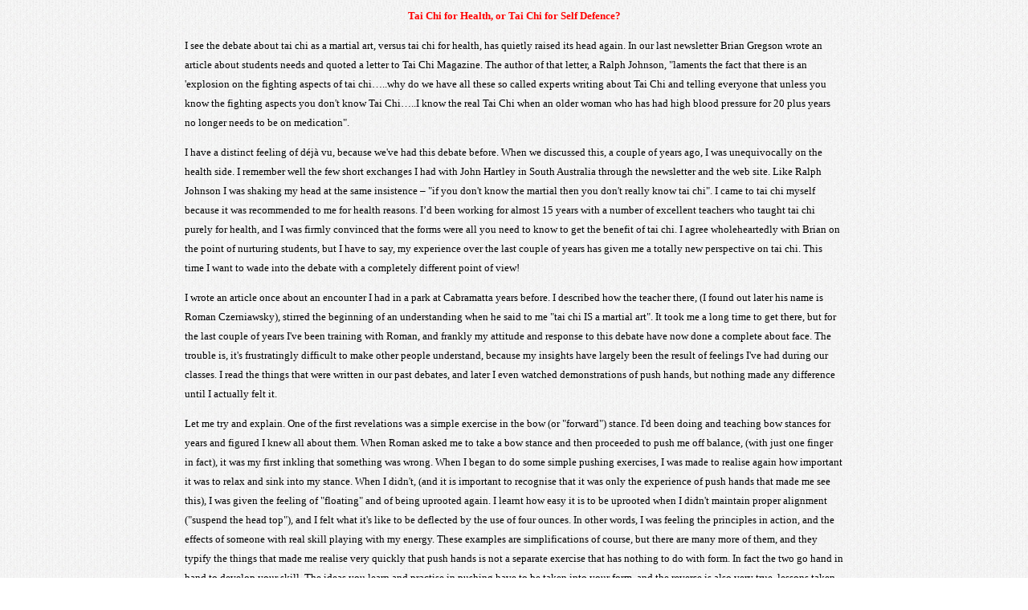

--- FILE ---
content_type: text/html
request_url: https://www.taichiaustralia.com/articles/Health_or_Self_Defense.htm
body_size: 5169
content:
<html>

<head>
<meta name="GENERATOR" content="Microsoft FrontPage 5.0">
<meta name="ProgId" content="FrontPage.Editor.Document">
<meta http-equiv="Content-Type" content="text/html; charset=windows-1252">

<link rel="stylesheet" href="../css/style.css" media="screen">
<title>Health or Self Defense</title>
</head>

<body>

<div id="pagewrap">

<font FACE="Verdana" SIZE="2" color="#FF0000">
<blockquote>
  <p ALIGN="CENTER"><b><aname="SelfDefense">Tai Chi for Health, or Tai Chi for 
  Self Defence?</a></b></p>
  </font><font FACE="Verdana" size="2">
  <p>I see the debate about tai chi as a martial art, versus tai chi for health, 
  has quietly raised its head again. In our last newsletter Brian Gregson wrote 
  an article about students needs and quoted a letter to Tai Chi Magazine. The 
  author of that letter, a Ralph Johnson, &quot;laments the fact that there is an 
  'explosion on the fighting aspects of tai chi…..why do we have all these so 
  called experts writing about Tai Chi and telling everyone that unless you know 
  the fighting aspects you don't know Tai Chi…..I know the real Tai Chi when an 
  older woman who has had high blood pressure for 20 plus years no longer needs 
  to be on medication&quot;. </p>
  <p>I have a distinct feeling of déjà vu, because we've had this debate before. 
  When we discussed this, a couple of years ago, I was unequivocally on the 
  health side. I remember well the few short exchanges I had with John Hartley 
  in South Australia through the newsletter and the web site. Like Ralph Johnson 
  I was shaking my head at the same insistence – &quot;if you don't know the martial 
  then you don't really know tai chi&quot;. I came to tai chi myself because it was 
  recommended to me for health reasons. I’d been working for almost 15 years 
  with a number of excellent teachers who taught tai chi purely for health, and 
  I was firmly convinced that the forms were all you need to know to get the 
  benefit of tai chi. I agree wholeheartedly with Brian on the point of 
  nurturing students, but I have to say, my experience over the last couple of 
  years has given me a totally new perspective on tai chi. This time I want to 
  wade into the debate with a completely different point of view!</p>
  <p>I wrote an article once about an encounter I had in a park at Cabramatta 
  years before. I described how the teacher there, (I found out later his name 
  is Roman Czerniawsky), stirred the beginning of an understanding when he said 
  to me &quot;tai chi IS a martial art&quot;. It took me a long time to get there, but for 
  the last couple of years I've been training with Roman, and frankly my 
  attitude and response to this debate have now done a complete about face. The 
  trouble is, it's frustratingly difficult to make other people understand, 
  because my insights have largely been the result of feelings I've had during 
  our classes. I read the things that were written in our past debates, and 
  later I even watched demonstrations of push hands, but nothing made any 
  difference until I actually felt it. </p>
  <p>Let me try and explain. One of the first revelations was a simple exercise 
  in the bow (or &quot;forward&quot;) stance. I'd been doing and teaching bow stances for 
  years and figured I knew all about them. When Roman asked me to take a bow 
  stance and then proceeded to push me off balance, (with just one finger in 
  fact), it was my first inkling that something was wrong. When I began to do 
  some simple pushing exercises, I was made to realise again how important it 
  was to relax and sink into my stance. When I didn't, (and it is important to 
  recognise that it was only the experience of push hands that made me see 
  this), I was given the feeling of &quot;floating&quot; and of being uprooted again. I 
  learnt how easy it is to be uprooted when I didn't maintain proper alignment 
  (&quot;suspend the head top&quot;), and I felt what it's like to be deflected by the use 
  of four ounces. In other words, I was feeling the principles in action, and 
  the effects of someone with real skill playing with my energy. These examples 
  are simplifications of course, but there are many more of them, and they 
  typify the things that made me realise very quickly that push hands is not a 
  separate exercise that has nothing to do with form. In fact the two go hand in 
  hand to develop your skill. The ideas you learn and practise in pushing have 
  to be taken into your form, and the reverse is also very true, lessons taken 
  from the form help in your pushing. </p>
  <p>These feelings have brought the art, and the principles we talk so much 
  about, to life for me. There is a big difference between a theoretical 
  discussion of the principles, or the applications, and the revelation of 
  having them shown to you by someone who has a real understanding that comes 
  from practising the martial. I'm totally convinced now that the martial side 
  of the art, the push hands, and the forms, are inseparable. If you pull tai 
  chi apart and only learn movements, you are denying yourself an incredibly 
  fascinating experience and limiting your knowledge of the art. You are also 
  possibly denying the added health benefits that actually come with learning 
  the martial side of tai chi! We talk about how important it is, for example, 
  to be relaxed, and I used to believe I was relaxed while I was doing my forms. 
  I can say &quot;used to&quot; because push hands showed me otherwise. After many years 
  of thinking I was soft, and constantly encouraging my own students to &quot;relax&quot;, 
  it took just a moment pushing with someone to show me I still had a great deal 
  to learn! </p>
  <p>I'd like to share a very interesting article I read in a book called &quot;The 
  Taijiquan Classics - an Annotated Translation&quot;, by Barbara Davis. I’ve always 
  wondered what happened to tai chi. It’s impossible to read any book on tai chi 
  and not wonder how it changed so much. In the &quot;old&quot; days it was understood 
  without question that &quot;tai chi IS a martial art&quot;. Schools started and 
  foundered on the reputation and skill of their teacher. If a master was 
  defeated by a challenger he would often close his school and follow the person 
  with a greater skill. If he didn’t, then his students certainly did. This is 
  not just an interesting fable, like the story of Chang San Feng, it’s the 
  reality of tai chi’s history! This part of a chapter in the book goes a long 
  way to explaining what happened - </p>
  <i>
  <p>The communists took control of mainland China in 1949, establishing the 
  People's Republic of China. Martial arts, with their lineage allegiances and 
  perceived ties to secret societies and uprisings, were seen as a threat to 
  government authority. They were considered to be remnants of the feudal past, 
  embodying hierarchies, master-disciple loyalty, and in some cases magic and 
  superstition. Yet these same martial arts were undeniably an established part 
  of the social fabric, whether people treated them as self-cultivation, combat, 
  entertainment, or exercise. </p>
  <p>The government established commissions to create a standardised synthesised 
  style. The goal was to better serve the masses by using the martial arts as a 
  health exercise and a support for national competitions; in the process, 
  lineages were forced out of the picture. A simplified taijiquan form was 
  created, drawing influences from the lineage based Chen, Yang, and Sun styles. 
  Taijiquan soon became the ultimate health exercise for the masses and a 
  leisure activity for the retired. It found currency as an exotic spectacle for 
  foreign visitors to view, and has now become a recognisable icon of Chinese 
  culture and wholistic health. </p>
  <p>Numerous martial artists fled mainland China at the end of the civil war in 
  1949, moving to Hong Kong, Taiwan and to foreign countries where they 
  developed followings. Others stayed in the mainland, working within the new 
  political system, or quietly keeping their teachings to themselves. With the 
  Yang lineage still predominating, taijiquan spread to overseas Chinese 
  communities including Singapore and the United States. By the 1960's, masters 
  such as Cheng Man Ching began teaching western students who, following their 
  own societal trends, had become interested in Eastern traditions. </p>
  </i>
  <p>I found this part of the book really interesting. (In fact the whole book 
  is a great read). It was the first time I've seen it written by someone else 
  that there seems to have been a deliberate effort by the Chinese government to 
  develop a health exercise based on a martial art, as a way of encouraging 
  people to participate in a simple exercise program, and (more to the point in 
  our debate) as a way of deterring people from the martial arts they saw as a 
  threat. It’s this &quot;<i>standardised synthesised style&quot; </i>that most of us have 
  been learning.<i> </p>
  </i>
  <p>No one can deny that modern tai chi is a popular and a very effective 
  exercise system. My intention is certainly not to criticise anything done by 
  the many teachers I’ve had in the past, because I know first hand the benefits 
  people get from their teachings. I’ve seen it in my own classes! Nevertheless, 
  I’ve been extremely lucky to see another side to this art, and what I want to 
  do now is encourage, even challenge, other tai chi people to take off their 
  blinkers. If you’re really interested in your tai chi, if you’ve ever wondered 
  what the books really mean when they talk about an opponent, then <b>you owe 
  it to yourself </b>to try push hands with someone that understands the 
  subtlety of yielding and softness. Then you’ll understand what I mean when I 
  say it brings the ideas and principles of tai chi to life! </p>
  <p>Let me make one other point about tai chi as a martial art. I know that in 
  some schools they practise applications and even get into sparring. But the 
  Cheng Man Ching devotees I'm training with now have some very interesting 
  ideas about the martial art. They believe that practising applications is 
  actually counter-productive. (The practising that is, not the understanding, 
  there is a big difference). They talk about the development of what they call 
  &quot;the tai chi body&quot;, by practising the form correctly, with a real 
  understanding, and the creation of an awareness of energy through the practise 
  of push hands. The combined effect of the two leads the tai chi person to 
  simply be in the moment and able to deal with an opponent, (there's that word 
  again), without any preconceived ideas of how a particular move should be 
  used. It is of course a very long learning curve, but that's what makes it so 
  interesting, and my experience has shown me that no one should fear the idea 
  of learning tai chi as a martial art. It won't hurt at all, well, not in 
  Roman’s class anyway! It’s not about abandoning all the ideas we hold dear in 
  tai chi, it’s not about competitiveness or aggressiveness. It’s all the same 
  ideas but with a much greater understanding. </p>
  <p>I mentioned John Hartley earlier. John is another traditional tai chi 
  teacher who understands the martial side of tai chi. In fact he wrote a very 
  interesting letter that was published in this newsletter saying it's 
  impossible to separate the &quot;civil&quot; from the &quot;martial&quot; if you are to learn the 
  art properly. There is an article by John on the Association's web site and I 
  would encourage everyone to read it again, (it's titled &quot;Tai Chi Chuan, by 
  Sifu John Hartley&quot;). I think John puts the point much more succintly than I 
  ever could. I shudder to think I read his comments a couple of years ago, and 
  still couldn’t see his point. </p>
  <p>TCAA began with an aim of promoting tai chi of all styles, and I guess that 
  despite our differences, ultimately we all have to learn to live with each 
  other. Yes, the martial artists have to accept that &quot;tai chi for health&quot; is a 
  fait accompli that’s not going to change. But the real and greater shame is 
  that the &quot;health&quot; tai chi players have such immense difficulty recognising 
  that there are other levels to tai chi. I seriously hope that the &quot;explosion 
  of martial art tai chi&quot; continues and that more people seek exposure to it. 
  It’s not something to be feared, and it deeply enriches your tai chi 
  experience. The fact that doing the movements improves your health is NOT 
  sufficient reason to say that’s all there is (or needs to be), to tai chi! </p>
  <p>Just by way of a footnote, some of us in TCAA have discussed forming a 
  group (within the Association) to discuss and promote push hands. If anyone is 
  interested, or if you’d just like to talk about the idea, please contact me 
  either by phoning 0417406921, or send an email to johnmills2@bigpond.com. </p>
  <b>
  <p ALIGN="RIGHT"><font color="#FF0000">John Mills</font></p>
</blockquote>
</b></font>
<p ALIGN="left">&nbsp;</p>
<p align="center"><a href="../index.html">Home Page</a> &nbsp;&nbsp;<a href="../articles.html">Articles</a>
</div>


                <br>




                
                <p align="center">&nbsp;</p>

</body>

</html>

--- FILE ---
content_type: text/css
request_url: https://www.taichiaustralia.com/css/style.css
body_size: 3042
content:
/* Modified by Ric Bolzan January 2016 */

/* Includes Google  */

/* "#" is used for IDs that are very specific

   "." is used where the class is used multiple times */

/* padding order: top, right, bottom, left */



#pagewrap {

	/*padding: 20px 20px 20px 20px;*/

	max-width: 900px;

	margin:auto;

	margin-top: 0px;

	margin-bottom: 20px;

	background-repeat: repeat;

	background-color: white;

	background-image: url(../img/background_.jpg); 

	/*background-image: url(../img/background.jpg);*/

	}



body {

	font: 1em/150% Arial, Helvetica, sans-serif;

	background-color: white;

	background-image: url(../img/background_.jpg); 

}

a {

	/*color: #640000;*/

	color:  #4339CB;

	text-decoration: underline;

	font-weight: bold;

	}



a:hover {

	text-decoration: underline;

	font-weight: bold;

	}



h1 {

	font-size: 100%;

	padding-top:10px;

	font-size:4.2em;

	color: #46566b;

	font-family: Tahoma, Geneva, sans-serif;

	font-weight: lighter !important;

	text-align:center;

	margin-top:.5em;

	margin-bottom:1em;

	 }

	 

h2, h3, h4, h5, h6 {

	font-family: Tahoma, Geneva, sans-serif;

	text-decoration: none;

	padding-bottom: 0;

	padding-left: 0;

	padding-right: 0;

	padding-top: 10;

	color:  #46566b;

	}



h2{

	margin-top:1em;

	font-size: 40px;

	letter-spacing: 2px;

	font-weight: bold;

	}

h3{

	margin-bottom: .5em;

	margin-top:2em;

	font-size: 30px;

	letter-spacing: 2px;

	text-decoration: none;

	}

h4{

	/*margin: 1em 0 0 0;*/

	font-size: 20px;

	margin: 0 0 0 0;

	}



h5{/*For Tai Chi Schools*/

	padding: 0px;

	margin: 0px;

	font-size: 18px;

	font-style: italic;

	}

	

h6{/*for News Boxes*/

	margin-bottom: .5em;

	margin-top:2em;

	font-size: 30px;

	color: red;

	letter-spacing: 2px;

	text-decoration: none;

	}

	

hr {

	color: #640000;	

	background-color: #640000;

	height: 3px;

	border-width:0;

	width:100%;

	}



img {

	border: 1px;

	max-width: 100%;

	height: auto;

	}



.article_title {

	margin-top:1em;

	font-size: 40px;

	letter-spacing: 2px;

	font-weight: bold;

	color: red;

	font-family: Tahoma, Geneva, sans-serif;

	text-align:center;

	margin-top:.5em;

	margin-bottom:1em;

	 }





.nospace{

	margin-bottom:.2em;

	margin-top:-1em;

	font-size: 110%;

	letter-spacing: 3px;

	}



.link{

	margin-top:1em;

	margin-bottom:.1em;

	font-size: 20px;

	letter-spacing: 2px;

	}



.link a{

	color:  #46566b;

	}



.clear{

	clear: both;

	font-weight: bold;



	}



/* Header Section -------------------------------------------- */

#header{

	height: 150px;

	width: 100%;

	border: 0px;

	margin-bottom: 0px;

	background-repeat: repeat;

	/*background-repeat: no-repeat;*/

	background-position: center;

	/*background-color: #f3f3f2;

	background-image: url(../img/background.jpg);*/

	/*background-image: url(../img/tonylogo50.png);*/

	}



#header p{

	margin:0;

	padding:0 0 10px 0;

	text-align: center;

	font-size:18px;

	color: #640000;

	}

#header a{

	font-weight: normal;

	text-decoration: none;

	}



#header img{

	border: 0px;

	/*float: left;*/

	/*width: 500px;*/

	width: 50%;

	/*width: 24%;*/

	}



#headerarticles{

	height: 70px;

	width: 100%;

	border: 0px;

	margin-bottom: 0px;

	background-repeat: repeat;

	/*background-repeat: no-repeat;*/

	background-position: center;

	/*background-color: #f3f3f2;

	background-image: url(../img/background.jpg);*/

	/*background-image: url(../img/tonylogo50.png);*/

	}

#headerarticles a{

	font-weight: normal;

	text-decoration: none;

	}





#searchcontainer{

	float: right;

	width: 30%;

	padding: 80px 0px 0px 0px;

	background-color: ;

	/*border: solid 1px #ccc;*/

	}



/*==================================================================*/

/* DROP-DOWN NAVIGATION SECTION

https://webdesignerhut.com/css-dropdown-menu/ */



#navcontainer{

	margin-top:0;

	padding: 0;

	}



/* Giving a background-color to the nav container. */

nav {

    margin: 0px 0 0 0;

    background-color: #640000;

}



/* Removing padding, margin and "list-style" from the "ul",

 * and adding "position:reltive" */

nav ul {

    padding:0;

    margin:0;

    list-style: none;

    position: relative;

    }



/* Colour Current Page Menu Item */

nav li.current a{

background: #CC0000;

	}

	

/* Positioning the navigation items inline */

nav ul li {

    margin: 0px -7px 0 0;

    display:inline-block;

    background-color: #640000;

    }



/* Styling the links */

nav a {

    display:block;

    padding:0 21.0px;

    color:#FFF;

    font-size:18px;

	font-weight: normal;

	font-family: Tahoma, Geneva, sans-serif;

    text-decoration:none;

    line-height: 40px;

}



/* Background color change on Hover */

nav a:hover {

    background-color: #CC0000;

    font-size:18px;

	font-weight: normal;

	font-family: Tahoma, Geneva, sans-serif;

    text-decoration:none;

}



/* Hide Dropdowns by Default

 * and giving it a position of absolute */

nav ul ul {

    display: none;

    position: absolute;

    top: 100%;

}



/* Display Dropdowns on Hover */

nav ul li:hover > ul {

    display:inherit;

    font-size:20px;

	font-weight: normal;

	font-family: Tahoma, Geneva, sans-serif;

    text-decoration:none;

}



/* Fisrt Tier Dropdown */

nav ul ul li {

    min-width:170px;

    display:list-item;

    position: relative;

}



/* Second, Third and more Tiers

 * We move the 2nd and 3rd etc tier dropdowns to the left

 * by the amount of the width of the first tier.

*/

nav ul ul ul {

    position: absolute;

    top:0;

    left:100%;

}

/*==================================================================*/



/* Homepage link boxes  -------------------------------------------- */

#linkcontainer_wide { /* homepage full-width yellow box */

	text-align: center;

	text-decoration: none;

	align:center;

	max-width: 9000px;

	/*height: 280px;*/

	padding: 0em 2em 1em 2em;

	background-color: yellow;

	border: 2px solid #640000;

	padding-bottom: 10px;

	box-shadow: 0 4px 8px 0 rgba(0, 0, 0, 0.2), 0 6px 20px 0 rgba(0, 0, 0, 0.19);

	}



#linkcontainer{ /* container for items on the homepage */

	text-align: center;

	text-decoration: none;

	float: left;

	width: 280px;

	height: 280px;

	padding: 0em 0em;

	background-color: white;

	border: 2px solid #640000;

	padding-bottom: 10px;

	box-shadow: 0 4px 8px 0 rgba(0, 0, 0, 0.2), 0 6px 20px 0 rgba(0, 0, 0, 0.19);

	}



#linkheading{ /* Heading for link containers */

	margin-bottom: .5em;

	margin-top:0;

	font-size: 24px;

	letter-spacing: 2px;

	text-decoration: none;

	}



#newscontainer{ /* container for items on the homepage */

	text-align: center;

	text-decoration: none;

	float: left;

	width: 280px;

	height: 280px;

	padding: 0em 0em;

	background-color: #F0E68C;

	border: 2px solid #640000;

	padding-bottom: 10px;

	box-shadow: 0 4px 8px 0 rgba(0, 0, 0, 0.2), 0 6px 20px 0 rgba(0, 0, 0, 0.19);

	}



#widenewscontainer{ /* full-width Yellow box for news items */

	margin:auto;

	text-align: center;

	text-decoration: none;

	font-weight: bold;

	valign:center;

	font-size:24px;

	max-width:98%;

	height:auto;

	padding: 1em 1em 1em 1em;

	background-color: white;

	/*background-color: #C4DE97;*/

	border: 2px solid #640000;

	box-shadow: 0 4px 8px 0 rgba(0, 0, 0, 0.2), 0 6px 20px 0 rgba(0, 0, 0, 0.19);

	}

	

#spacer{ /* spacer for linkcontainers */

	float: left;

	width: 20px;

	/*background-color: white;*/

	}



/* Breadcrumbs -------------------------------------------- */

#breadcrumbs {

	font-weight: bold;

	font-family: Tahoma, Geneva, sans-serif;

	text-decoration: none;

	color: #46566b;

	font-size: 90%;

	max-width: 900px;

	/* word-spacing: 2em;*/

	padding: 0em 0em 0em 1.6em;

	}



#breadcrumbs a {

	font-weight: bold;

	text-decoration: none;

	font-family: Tahoma, Geneva, sans-serif;

	color: #640000;

	font-size: 95%;

	}





#imgcaption {

	text-align: center;

	font-weight: bold;

	font-family: Tahoma, Geneva, sans-serif;

	font-size: 75%;

	}



	

#schools {

	color: red;

	text-transform: uppercase;

	font-size: 140%;

	}

	

#schoolsregion {

	font-weight: bold;

	color: maroon;

	text-transform: uppercase;

	font-size: 115%;

	}

	

#schoolstitle {

	font-size: 18px;

	font-style: italic;

	}

	

#adressangaben a.currentlink {

	color:  #640000 !important ;

		

	} 

.media.aktiv{

	color:  #640000 !important ;

	}



/*Page Content ----------------------------------- */



#contenttop{

	width: 898px;

	float: left;

	margin-bottom: 5px;

	padding:0 0 0 .2em;

	} 



#contenttop p{

	margin:0 0 1.5em 0;	

	}





/*Footer  -------------------------------------------- */

#footerpanel {

	clear: both;

	font-size: 1em;

	border: solid 1px #ccc;

	background-color: white;

	/*background-image: url(../img/logo.gif);*/

	/*background-repeat: no-repeat;*/

	/*background-position: 97% 85% ;*/

	}

	

#footer{

	clear: both;

	font-size: 1em;

	border: solid 1px #ccc;

	background-color: gray;

	color: white;

	}

	

#footerlinks{

	float: left;

	width: 275px;

	height: 280px;

	padding: 0em 0em;

	color: white;

	background-color: gray;

	border: 2px solid #640000;

	}

	

#credit{

	text-align: right;

	text-decoration: none;

	color: darkgray;

	font-weight: normal;

	font-family: Tahoma, Geneva, sans-serif;

	font-size: 65%;

	}



	

	/*Footer Adressangaben*/

#adressangaben{

	margin:1em 0 1em 0;

	line-height: 1.8em;

	list-style-type:none;

	padding:0 0 0 .5em;

	}



#adressangaben .fqemail {

	background-image:  url(../img/email.png);

	background-repeat: no-repeat;

	background-position: left;

	padding:0 0 0 1.5em;

	}



#adressangaben .fqmobile {

	background-image: url(../img/phone.png);

	background-repeat: no-repeat;

	background-position: left;

	padding:0 0 0 1.5em;

	}



.fqmobile a{

	text-decoration: none;

	color:black;

	}



#adressangaben .media {

	background-image: url(../img/coffee.png);

	 background-repeat: no-repeat;

	background-position: left;

	padding:0 0 0 1.5em;

	}

	

#adressangaben .media a{

	color: black;	

	}



#adressangaben .media a:hover{

	color: #b52519;

	}



#adressangaben li span {

	display: block;

	float: left;

	width: 65px;

	}	



#code{

	float: right;

	margin:0 6em 0 0;

	}



.elastic-video { 

	position: relative; 

	padding-bottom: 55%; 

	padding-top: 15px; 

	height: 0; 

	overflow: hidden; 

	} 

	

.elastic-video iframe { 

	position: absolute; 

	top: 0; 

	left: 0; 

	width: 100%; 

	 height: 100%; 	

	} 



.elastic-video-wrapper { 

	width: 500px; 

	max-width: 100%; 

	margin: 1em auto;	

	} 

/* CUSTOM CHECKBOX */

/* Customize the label (the container) */

.container {

  display: block;

  position: relative;

  padding-left: 35px;

  margin-bottom: 12px;

  cursor: pointer;

  font-size: 22px;

  -webkit-user-select: none;

  -moz-user-select: none;

  -ms-user-select: none;

  user-select: none;

}



/* Hide the browser's default checkbox */

.container input {

  position: absolute;

  opacity: 0;

  cursor: pointer;

  height: 0;

  width: 0;

}



/* Create a custom checkbox */

.checkmark {

  position: absolute;

  top: 0;

  left: 0;

  height: 40px;

  width: 40px;

  background-color: #eee;

}



/* On mouse-over, add a grey background color */

.container:hover input ~ .checkmark {

  background-color: silver;

}



/* When the checkbox is checked, add a blue background */

.container input:checked ~ .checkmark {

  background-color: red;

}



/* Create the checkmark/indicator (hidden when not checked) */

.checkmark:after {

  content: "";

  position: absolute;

  display: none;

}



/* Show the checkmark when checked */

.container input:checked ~ .checkmark:after {

  display: block;

}



/* Style the checkmark/indicator */

.container .checkmark:after {

  left: 9px;

  top: 5px;

  width: 5px;

  height: 10px;

  border: solid white;

  border-width: 0 3px 3px 0;

  -webkit-transform: rotate(45deg);

  -ms-transform: rotate(45deg);

  transform: rotate(45deg);

}

/************************************************************************************

MOBILE SETTINGS

*************************************************************************************/



/* Mobile navigation menu  -------------------------------------------- */

#toggleNavMain {/*mobile Menue*/

	display:none;

	font-size: 20px;

	color:white;

	font-weight: bold;

	font-family: Tahoma, Geneva, sans-serif;

	}



/* for 980px or less */

@media screen and (max-width: 1224px) {

	

h2 {



line-height: 1.2em;

	}





	}

	

/* for 1000px or less */

@media screen and (max-width: 1000px) {

	

	

	#contenttop{

	width: 99%;

	}



	}

/* for 880px or less */

@media screen and (max-width: 930px) {

	#pagewrap {

	width: 100%;

	}	



	}





/* for 700px or less */

@media screen and (max-width: 700px) {



h1 {

	font-size: 2.8em;

	}



h2 {

font-size: 1.8em;	

line-height: 1.2em;

	}





	}

/* Give your nav elements that "blockie" look for mobile devices */

/* for 1000px or less */

@media screen and (max-width: 1000px) {

	#navlist a { 

	width: 100%; border-bottom: 1px solid black !important; 

	text-align: center; 

	text-transform: uppercase; 

	font-family: font-family: Tahoma, Geneva, sans-serif;

	padding:5px 0 5px 0 !important; 

	}



	#navlist a:hover { background-color: none;

	}

}



@media screen and (max-width:620px) {

		

	#toggleNavMain {

	display:block;

	float: right;

	right: 15px;

	top: 20px;

	background:#640000;

	padding: 2% 3%;

	font-family: font-family: Tahoma, Geneva, sans-serif;

	font-size:1.2em;

	color: White;

	cursor:pointer;

	}

	

	#navcontainer {

	display:none;

	}

	

	#navcontainer {

	float:left;

	width:100%;	

	margin-bottom:1%;

	}

	

	#navcontainer li a {

	padding:3.5% 0% 3.5% 0%;

	}

	#contenttop{

	width: 99%;

	}



	

	}





/* for 480px or less */

@media screen and (max-width: 480px) {



	#header {

	height: auto;

	font-family: font-family: Tahoma, Geneva, sans-serif;

	}

	h1 {

	font-size: 24px;

	}

	

	#contenttop{

	width: 98%;

	}

	



	}



/* for 420 or less */

@media screen and (max-width: 420px){





	}



